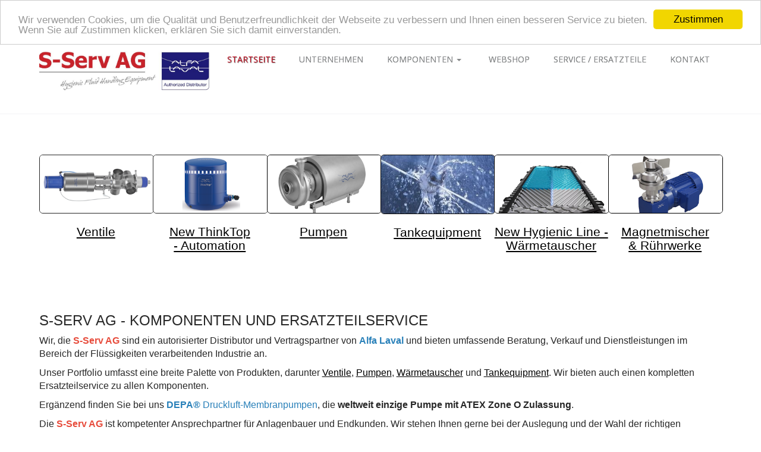

--- FILE ---
content_type: text/html; charset=utf-8
request_url: https://s-serv.ch/?cookie_consent_link
body_size: 29730
content:
<!DOCTYPE html>
<html lang="de">

<head>
	

<!-- start file:/opt/ws-xoops//modules/system/templates/theme_helpers.title.html -->
<title>S-Serv AG - Ventile, Pumpen, Wärmetauscher und Tankausrüstung</title>
<!-- end file:/opt/ws-xoops//modules/system/templates/theme_helpers.title.html -->

<meta name="keywords" content="Ventile, Pumpen, Wärmetauscher, Tankausrüstung" />
<meta name="description" content="S-Serv AG bietet als autorisierter Distributor und Vertragspartner von Alfa Laval Beratung, Verkauf und Dienstleistungen im Bereich der Flüssigkeiten verarbeitenden Industrie an" />
<meta http-equiv="content-type" content="text/html; charset=UTF-8" />
<meta name="robots" content="index,follow" />
<meta name="rating" content="general" />
<meta name="author" content="S-Serv AG - Franz Christ - B&A SERVICES" />
<meta name="copyright" content="Franz Christ - B&A SERVICES ©2015-18" />
<meta name="generator" content="Worldsoft CMS" />
<meta name="viewport" content="width=device-width, initial-scale=1">
<meta name="content-language" content="de" />


<!-- indexing: off -->
<!-- start file:/opt/ws-xoops//modules/system/templates/theme_helpers.after_meta.html -->




<!-- start dns-prefetching -->
<link rel="dns-prefetch" href="//static.worldsoft-cms.info">
<link rel="dns-prefetch" href="//images.worldsoft-cms.info">
<link rel="dns-prefetch" href="//log.worldsoft-cms.info">
<link rel="dns-prefetch" href="//logs.worldsoft-cms.info">
<link rel="dns-prefetch" href="//cms-logger.worldsoft-cms.info">
<!-- end dns-prefetching -->

	<link rel='shortcut icon' type='image/x-icon' href='/favicon.ico' />



<!-- Custom headers that should be load in the top  -->

<link rel='canonical' href='https://s-serv.ch/'  />
<meta name="viewport" content="width=device-width, initial-scale=1">


<!-- Javascript files that should be loaded before the core -->


<script type='text/javascript' src='/js/jquery/jquery-1.12.4.min.js?ts=1764930619'></script>
<script type='text/javascript' src='/js/jquery/fixes/jquery-fixes-1.x.min.js?ts=1764930619'></script>


<!-- CSS  files that should be loaded before the core -->

<link rel='stylesheet' type='text/css' media='screen' href='//static.worldsoft-cms.info/js/jquery/ui/1.12.1/jquery-ui.css?ts=1764930619' />
<link rel='stylesheet' type='text/css' media='screen' href='//static.worldsoft-cms.info/js/jquery/ui/1.12.1/jquery-ui.theme.css?ts=1764930619' />
<link rel='stylesheet' type='text/css' media='screen' href='/css/cms.css?ts=1764930619' />
<link rel='stylesheet' type='text/css' media='screen' href='/block.styles.css.php?location_id=68&ts=1764930619' />
<link rel='stylesheet' type='text/css' media='screen' href='//static.worldsoft-cms.info/js/jquery/plugins/lightbox/jquery.lightbox-0.5.css?ts=1764930619' />
<link rel='stylesheet' type='text/css' media='screen' href='/css/twitterbs/bootstrap-menu.css?ts=1764930619' />
<link rel='stylesheet' type='text/css' media='screen' href='/css/twitterbs/3.2.0/css/bootstrap.min.css?ts=1764930619' />
<link rel='stylesheet' type='text/css' media='screen' href='/css/twitterbs/3.2.0/css/bootstrap.ws.overrides.css?ts=1764930619' />
<link rel='stylesheet' type='text/css' media='screen' href='/css/twitterbs/gutters.css?ts=1764930619' />
<link rel='stylesheet' type='text/css' media='screen' href='/css/connector.css?ts=1764930619' />
<link rel='stylesheet' type='text/css' media='screen' href='//fonts.worldsoft.ch/css?family=Open+Sans%3A300%7C&ts=1764930619' />
<link rel='stylesheet' type='text/css' media='screen' href='/modules/wsCookieConsent/css/cookie-popup.css?ts=1764930619' />
<link rel='stylesheet' type='text/css' media='screen' href='/css/FontAwesome/4.7.0/css/font-awesome.min.css?ts=1764930619' />



<!-- end file:/opt/ws-xoops//modules/system/templates/theme_helpers.after_meta.html -->
<!-- indexing: on -->

<!-- start-site-css -->
<link rel='stylesheet' type='text/css' href='/style.css.php?use_themeset=s-serv-home' />
<!-- end-site-css -->




<!-- RMV: added module header -->

<script type="text/javascript">
//--></script>
<script type='text/javascript'>
window._domain='s-serv.ch';
window._domain_id='88374';
// Setup _lang_def
window._lang_def='de_DE';
window.location_id='68';
window.uploader_url='http://webuploader.worldsoft-cms.info/index.php';
window.newCookieConsent=1;
window._wbs=true;
window._wbs_company_id=53476713;
window._wbs_widget_url='https://s-serv.ch/wbs';
</script>


 <!-- Including //static.worldsoft-cms.info/js/jquery/plugins/cookie.js  -->

 <!--googleoff: all--> <script type='text/javascript' src='//static.worldsoft-cms.info/js/jquery/plugins/cookie.js'></script><!--googleon: all-->
<!--[if IE]><script src="//static.worldsoft-cms.info/js/jquery/plugins/bt/0.9.5-rc1/other_libs/excanvas_r3/excanvas.compiled.js"></script> <![endif]-->


 <!-- Including /js/worldsoft/URLPathInfo.js  -->

 <!--googleoff: all--> <script type='text/javascript' src='/js/worldsoft/URLPathInfo.js?ts=1764930619'></script><!--googleon: all-->


 <!-- Including /include/xoops.js  -->

 <!--googleoff: all--> <script type='text/javascript' src='/include/xoops.js?ts=1764930619'></script><!--googleon: all-->


 <!-- Including /bootstrap.js  -->

 <!--googleoff: all--> <script type='text/javascript' src='/bootstrap.js?ts=1764930619'></script><!--googleon: all-->


 <!-- Including /class/dhtml/overlib/overlib.js  -->

 <!--googleoff: all--> <script type='text/javascript' src='/class/dhtml/overlib/overlib.js?ts=1764930619'></script><!--googleon: all-->

		<script type="text/javascript">

var onLoadScripts=new Array();
var onLoadFunctions=new Array();
onLoadScripts.push("/include/locale.js.php?lang=de");
onLoadScripts.push("/include/user.js.php?lang=de");
onLoadScripts.push("//static.worldsoft-cms.info/xoops/include/ajaxLogin.js");
onLoadScripts.push("//static.worldsoft-cms.info/xoops/include/ajaxInvite.js");
onLoadScripts.push("//static.worldsoft-cms.info/xoops/include/ajaxPortalRecommend.js");


var MenuSounds = new Object();
function loadOnLoadScripts(){
	for (var i=0; i<onLoadScripts.length;i++) {
		loadScript(onLoadScripts[i]);
}
if (self.doStartup) {
	doStartup();
}
/* Do other onload handlers */
doOnLoadFunctions();
if (window.istats_url) {
	loadScript(window.istats_url);
}
if (window.ws_stats_url) {
	loadScript(window.ws_stats_url);
}
if (window.af_url) {
	if (location.search.indexOf("af_id")!=-1) {
		loadScript(window.af_url);
}
}
}
window.printLayout='wsContainerPrint';
window.ws_stats_url = "//logs.worldsoft-cms.info/log?domain=s-serv.ch";
window.ws_stats_url += "&sw=" + screen.width;
window.ws_stats_url += "&sc=" + screen.colorDepth;
window.ws_stats_url += "&refer=" + escape(document.referrer);
window.ws_stats_url += "&page_counter=" + escape(location.href);
window.ws_stats_url += "&cookie=" + escape(document.cookie);


	window.af_url="/af.php?qs="+escape(location.search);


	if(window.addEventListener){
		window.addEventListener('load', loadOnLoadScripts, false);
} else {
	if(window.attachEvent) {
		window.attachEvent('onload', loadOnLoadScripts);
}
}

</script>
<!-- indexing: off -->
<!-- start file:/opt/ws-xoops//modules/system/templates/theme_helpers.before_end_head.html -->

<!-- Javascript files that should be loaded after the core -->


<script type='text/javascript' src='//static.worldsoft-cms.info/js/jquery/ui/1.12.1/jquery-ui.min.js?ts=1764930619'  ></script>
<script type='text/javascript' src='//static.worldsoft-cms.info/js/jquery/plugins/lightbox/jquery.lightbox-0.5.min.js?ts=1764930619'  ></script>
<script type='text/javascript' src='/include/plugins/lightbox.img.wrapper.js?ts=1764930619'  ></script>
<script type='text/javascript' src='/include/youtubewmode.js?ts=1764930619'  ></script>
<script type='text/javascript' src='/css/twitterbs/3.2.0/js/bootstrap.min.js?ts=1764930619'  ></script>
<script type='text/javascript' src='/js/twitterbs/responsive.menubuilder.js?ts=1764930619'  ></script>
<script type='text/javascript' src='/modules/wsCookieConsent/js/cookieconsent-1.0.9/build/cookieconsent-extended.js?ts=1764930619'  ></script>
<script type='text/javascript' src='/modules/wsGadgets/gadgets/megaMenu/assets/js/waypoints.min.js?ts=1764930619'  ></script>
<script type='text/javascript' src='/modules/wsGadgets/gadgets/megaMenu/assets/js/waypoints-sticky-custom.js?ts=1764930619'  ></script>
<script type='text/javascript' src='/modules/wsGadgets/gadgets/megaMenu/assets/js/script.js?ts=1764930619'  ></script>
<script type='text/javascript' src='/modules/wsGadgets/gadgets/shariff/assets/shariff-js/2.0.1/shariff.min.js?ts=1764930619'  ></script>


<!-- CSS  files that should be loaded after the core -->

<link rel='stylesheet' type='text/css' media='screen' href='/modules/wsGadgets/gadgets/megaMenu/assets/css/build.css?ts=1764930619' />
<link rel='stylesheet' type='text/css' media='screen' href='/modules/wsGadgets/gadgets/megaMenu/assets/css/style.css?ts=1764930619' />
<link rel='stylesheet' type='text/css' media='screen' href='/modules/wsGadgets/gadgets/megaMenu/assets/css/default2017.css?ts=1764930619' />
<link rel='stylesheet' type='text/css' media='screen' href='/modules/wsGadgets/gadgets/megaMenu/assets/css/responsive2017.css?ts=1764930619' />
<link rel='stylesheet' type='text/css' media='screen' href='/modules/wsGadgets/gadgets/megaMenu/assets/css/no-thing.css?ts=1764930619' />
<link rel='stylesheet' type='text/css' media='screen' href='/modules/wsGadgets/gadgets/revo_slider/rs-plugin/css/settings.css?v=5&ts=1764930619' />
<link rel='stylesheet' type='text/css' media='screen' href='/modules/wsGadgets/gadgets/revo_slider/rs-plugin/css/static-captions.css?ts=1764930619' />
<link rel='stylesheet' type='text/css' media='screen' href='/modules/wsGadgets/gadgets/revo_slider/rs-plugin/css/dynamic-captions.css?ts=1764930619' />
<link rel='stylesheet' type='text/css' media='screen' href='/modules/wsGadgets/gadgets/shariff/assets/shariff-js/2.0.1/shariff.min.css?ts=1764930619' />



<!-- Custom headers that should be load just before the body   -->

<script type="text/javascript">jQuery(document).ready(function(){jQuery("a.lightbox").lightBox();});</script>
<style type="text/css">#jquery-lightbox {z-index: 1770020703 !important;} </style>

<!-- indexing: off -->
<script type='text/javascript'>var menuResponsiveItems = [["Startseite","\/68\/startseite","","","","",0,"0"],["Unternehmen","\/99\/unternehmen","","","","",0,"0"],["Komponenten","\/82\/komponenten","","","","",0,"0"],["|Ventile","\/93\/komponenten\/ventile","","","","",1,"0"],["||Unique Mixproof","\/117\/ventile-komponenten\/unique-mixproof","","","","",2,"0"],["||Unique Tankoutlet","\/118\/ventile-komponenten\/unique-tankoutlet","","","","",2,"0"],["||VSV Doppeldichtung","\/119\/ventile-komponenten\/vsv-doppeldichtung","","","","",2,"0"],["||Sitzventile","\/120\/ventile-komponenten\/sitzventile","","","","",2,"0"],["||Klappenventile","\/121\/ventile-komponenten\/klappenventile","","","","",2,"0"],["||Membranventile","\/122\/ventile-komponenten\/membranventile","","","","",2,"0"],["||Kugelventile","\/123\/ventile-komponenten\/kugelventile","","","","",2,"0"],["||R\u00fcckschlagventile","\/124\/ventile-komponenten\/rueckschlagventile","","","","",2,"0"],["||Konstantdruck Ventile","\/125\/ventile-komponenten\/konstantdruck-ventile","","","","",2,"0"],["||Probeentnahme Ventile","\/126\/ventile-komponenten\/probeentnahme-ventile","","","","",2,"0"],["||Automation","\/127\/ventile-komponenten\/automation","","","","",2,"0"],["|Pumpen","\/94\/komponenten\/pumpen","","","","",1,"0"],["||Kreiselpumpen","\/138\/pumpen-komponenten\/kreiselpumpen","","","","",2,"0"],["LKH Baureihen","\/150\/kreiselpumpen-pumpen-komponenten\/lkh-baureihen","","","","",3,"0"],["SolidC","\/162\/kreiselpumpen-pumpen-komponenten\/solidc","","","","",3,"0"],["||Drehkolbenpumpen","\/140\/pumpen-komponenten\/drehkolbenpumpen","","","","",2,"0"],["||Kreiskolbenpumen - Circumferential piston pump","\/101\/pumpen-komponenten\/kreiskolbenpumen-circumferential-piston-pump","","","","",2,"0"],["||Druckluft-Membranpumpen","\/210\/pumpen-komponenten\/druckluft-membranpumpen","","","","",2,"0"],["Baureihe L","\/229\/druckluft-membranpumpen-pumpen-komponenten\/baureihe-l","","","","",3,"0"],["Baureihe P","\/230\/druckluft-membranpumpen-pumpen-komponenten\/baureihe-p","","","","",3,"0"],["|W\u00e4rmetauscher","\/95\/komponenten\/waermetauscher","","","","",1,"0"],["||verschraubte WT","\/173\/waermetauscher-komponenten\/verschraubte-wt","","","","",2,"0"],["||verl\u00f6tete WT","\/174\/waermetauscher-komponenten\/verloetete-wt","","","","",2,"0"],["|Tankequipment","\/100\/komponenten\/tankequipment","","","","",1,"0"],["||Rotierende D\u00fcsenk\u00f6pfe","\/182\/tankequipment-komponenten\/rotierende-duesenkoepfe","","","","",2,"0"],["||Rotierende Drehstrahlk\u00f6pfe","\/183\/tankequipment-komponenten\/rotierende-drehstrahlkoepfe","","","","",2,"0"],["||Mischen & Reinigen","\/184\/tankequipment-komponenten\/mischen-reinigen","","","","",2,"0"],["||Magnetmixer","\/185\/tankequipment-komponenten\/magnetmixer","","","","",2,"0"],["|Ersatzteile","\/102\/komponenten\/ersatzteile","","","","",1,"0"],["|Fittings","\/193\/komponenten\/fittings","","","","",1,"0"],["|Pipetite\u00ae","\/202\/komponenten\/pipetite","","","","",1,"0"],["Downloads","\/103\/downloads","","","","",0,"0"],["Webshop","https:\/\/webshop.s-serv.ch\/","","","","_top",0,"0"],["Kontakt","\/91\/kontakt","","","","",0,"0"],["Impressum","\/92\/impressum","","","","",0,"0"],["|Datenschutz","\/249\/impressum\/datenschutz","","","","",1,"0"],["Sitemap","\/192\/sitemap","","","","",0,"0"]];</script>
<!-- indexing: on -->

<!-- Begin Cookie Consent plugin by Silktide - http://silktide.com/cookieconsent -->
<script type="text/javascript">
    window.cookieconsent_options = {
		"message": "Wir verwenden Cookies, um die Qualität und Benutzerfreundlichkeit der Webseite zu verbessern und Ihnen einen besseren Service zu bieten. Wenn Sie auf Zustimmen klicken, erklären Sie sich damit einverstanden.",
		"dismiss": "Zustimmen",
		"learnMore": "Mehr Infos",
		"link": "",
		"theme":"light-top",
    "onDismiss": function() {         
        $('#cookiePopup').bPopup({
          escClose   : false,
          modalClose : false
        });
      },
    "markup": [
      '<div class="cc_banner-wrapper {{containerClasses}}">',
      '<div class="cc_banner cc_container cc_container--open">',
      '<a href="#null" data-cc-event="click:dismiss" target="_blank" class="cc_btn cc_btn_accept_all">{{options.dismiss}}</a>',
      '<p class="cc_message">{{options.message}} <a data-cc-if="options.link" target="{{ options.target }}" class="cc_more_info" href="{{options.link || "#null"}}">{{options.learnMore}}</a></p>',      
      '</div>',
      '</div>'
    ]       
		}
</script>

<!-- End Cookie Consent plugin -->

<!-- Begin Cookie Consent Options Popup -->
<div id="cookiePopup" class="light">
  <p>Wir setzen Cookies auf dieser Website ein. Diese Cookies speichern Informationen auf Ihrem Computer oder Ihrem mobilen Gerät, die Ihr Online-Erlebnis verbessern sollen. Cookies sind kleine Textdateien, die Ihnen ermöglichen schnell und gezielt zu navigieren. Cookies speichern Ihre Präferenzen und geben uns einen Einblick in die Nutzung unserer Website. Google Analytics-Cookies speichern auch Marketinginformationen.
Mit dem Klick auf das Cookie akzeptieren Sie dieses. Durch speichern der Einstellungen stimmen Sie der Verwendung von Cookies in Übereinstimmung mit Ihren Präferenzen (sofern angegeben) durch uns zu.</p>
<form name="form_cookies_list" method="POST" action="/modules/wsCookieConsent/index.php">
  <input type="hidden" name="op" value="saveCookieSettings">
  <div class="form-group">
    <input id="worldsoftCookies" type="checkbox" name="worldsoftCookies" value="1" checked disabled >
    <label for="worldsoftCookies">Cookies, die für die normale Funktion der Seite erforderlich sind. Benutzereinstellungen, wie die von Ihnen gewählte Sprache, sind enthalten. In dieser Kategorie sind keine Cookies von Drittanbietern enthalten.</label>
  </div>
  <div class="form-group">
    <input id="gaCookies" type="checkbox" name="gaCookies" value="1">
    <label for="gaCookies">Cookies notwendig für: Google Produkte und Kommentarmodul mit Disqus</label>
  </div>
  <div class="form-group">
    <input id="allCookies" type="checkbox" name="allCookies" value="1">
    <label for="allCookies">Alle Cookies akzeptieren</label>
  </div>
  <button type="submit" class="btn btn-primary">Einstellungen speichern</button>
</form>
<p class="more-info"><a target="_blank" href="?cookie_consent_link">Mehr Infos</a></p>
</div>


<script src="/modules/wsCookieConsent/js/jquery.bpopup.min.js"></script>
<script src="/modules/wsCookieConsent/js/jquery.cookie.js"></script>
<script>
  $(document).ready(function() {        
	  if ($.cookie('cookieconsent_dismissed') && !window.location.search.match(/cookie_consent_link/)  ) 
	  {
      if (!$.cookie('cookieconsent_acknowledged')) {
  		  $('#cookiePopup').bPopup({
  			  escClose   : false,
  			  modalClose : false
  		  });
      }
	  }
  });

</script>
<!-- End Cookie Consent Options Popup -->
<script type="text/javascript" src="/modules/wsGadgets/gadgets/megaMenu/assets/js/device.js"></script>
<link rel="stylesheet" id="noo-top-menu-font8-css" href="//fonts.worldsoft.ch/css?family=Open%20Sans%3A300%2C300italic%2Cregular%2Citalic%2C600%2C600italic%2C700%2C700italic%2C800%2C800italic%26subset%3Dcyrillic-ext%252Cvietnamese%252Cgreek-ext%252Ccyrillic%252Cdevanagari%252Clatin%252Cgreek%252Clatin-ext;ver=3.9.2" type="text/css" media="all">

<link rel="stylesheet" id="noo-sub-menu-font8-css" href="//fonts.worldsoft.ch/css?family=Open%20Sans%3A300%2C300italic%2Cregular%2Citalic%2C600%2C600italic%2C700%2C700italic%2C800%2C800italic%26subset%3Dcyrillic-ext%252Cvietnamese%252Cgreek-ext%252Ccyrillic%252Cdevanagari%252Clatin%252Cgreek%252Clatin-ext;ver=3.9.2" type="text/css" media="all">

<link rel="stylesheet" id="custom_content-font8-css" href="//fonts.worldsoft.ch/css?family=Open%20Sans%3A300%2C300italic%2Cregular%2Citalic%2C600%2C600italic%2C700%2C700italic%2C800%2C800italic%26subset%3Dcyrillic-ext%252Cvietnamese%252Cgreek-ext%252Ccyrillic%252Cdevanagari%252Clatin%252Cgreek%252Clatin-ext;ver=3.9.2" type="text/css" media="all">

<link rel="stylesheet" id="custom_content-link-font8-css" href="//fonts.worldsoft.ch/css?family=Open%20Sans%3A300%2C300italic%2Cregular%2Citalic%2C600%2C600italic%2C700%2C700italic%2C800%2C800italic%26subset%3Dcyrillic-ext%252Cvietnamese%252Cgreek-ext%252Ccyrillic%252Cdevanagari%252Clatin%252Cgreek%252Clatin-ext;ver=3.9.2" type="text/css" media="all">

<style type='text/css' class='noo-menu-custom-css' id='noo-menu-custom-css-8'>

.noonav.noo_menu_8 .noo-megamenu.animate .mega > .mega-dropdown-menu{transition-duration:400ms;-moz-transition-duration:400ms;-webkit-transition-duration:400ms;min-width: 200px !important;transition-delay:0ms;-moz-transition-delay:0ms;-webkit-transition-delay:0ms;}.noonav.noo_menu_8 .noo-megamenu {border-top-left-radius:0px;-moz-border-top-left-radius:0px;-o-border-top-left-radius:0px;border-top-right-radius:0px;-moz-border-top-right-radius:0px;-o-border-top-right-radius:0px;border-bottom-right-radius:0px;-moz-border-bottom-right-radius:0px;-o-border-bottom-right-radius:0px;border-bottom-left-radius:0px;-moz-border-bottom-left-radius:0px;-o-border-bottom-left-radius:0px;border-top:0px solid ;border-right:0px solid ;border-bottom:0px solid ;border-left:0px solid ;padding-right:0px;padding-left:0px;margin-right:0px;margin-left:0px;}.noonav.noo_menu_8  button.button-bar {border-top-left-radius:0px;-moz-border-top-left-radius:0px;-o-border-top-left-radius:0px;border-top-right-radius:0px;-moz-border-top-right-radius:0px;-o-border-top-right-radius:0px;border-bottom-right-radius:0px;-moz-border-bottom-right-radius:0px;-o-border-bottom-right-radius:0px;border-bottom-left-radius:0px;-moz-border-bottom-left-radius:0px;-o-border-bottom-left-radius:0px;}.noonav.noo_menu_8  button.button-bar:hover {border-top-left-radius:0px;-moz-border-top-left-radius:0px;-o-border-top-left-radius:0px;border-top-right-radius:0px;-moz-border-top-right-radius:0px;-o-border-top-right-radius:0px;border-bottom-right-radius:0px;-moz-border-bottom-right-radius:0px;-o-border-bottom-right-radius:0px;border-bottom-left-radius:0px;-moz-border-bottom-left-radius:0px;-o-border-bottom-left-radius:0px;}.noonav.noo_menu_8.noosticky > div{width:90%;}.noonav.noo_menu_8 .noo-megamenu.horizontal {height:66px;line-height:66px;}.noonav.noo_menu_8.noo-nav-mb1{box-shadow: 0px 0px 0px 0px rgba(0,0,0,0.30);		-webkit-box-shadow: 0px 0px 0px 0px rgba(0,0,0,0.30);		-moz-box-shadow: 0px 0px 0px 0px rgba(0,0,0,0.30);}#mmenu-8 , .noonav.noo_menu_8 {border-top-left-radius:0px;-moz-border-top-left-radius:0px;-o-border-top-left-radius:0px;border-top-right-radius:0px;-moz-border-top-right-radius:0px;-o-border-top-right-radius:0px;border-bottom-right-radius:0px;-moz-border-bottom-right-radius:0px;-o-border-bottom-right-radius:0px;border-bottom-left-radius:0px;-moz-border-bottom-left-radius:0px;-o-border-bottom-left-radius:0px;}.noonav.noo_menu_8 .noo-menu-logo{height:36px;line-height:36px;}.noonav.noo_menu_8 .noo-menu-search,.noonav.noo_menu_8  .noo-menu-cart{height:36px;line-height:36px;color: #868889;}.noonav.noo_menu_8  .noo-menu-search i{}.noonav.noo_menu_8 .noo-menu-cart a{color: #868889;}#noo_menu_8  ul.cd-primary-nav li > a,.noonav.noo_menu_8 .noo-nav > li > a,#mmenu-8  .mm-listview li > a {height:36px;line-height:36px;font-weight: normal;font-family: Open Sans;font-style: normal;font-size: 14px;color: #868889;text-transform: uppercase!important;border-top:0px solid #1f1f1f;border-right:0px solid #1f1f1f;border-bottom:0px solid #1f1f1f;border-left:0px solid #1f1f1f;text-shadow: 0px 0px 0px ;box-shadow: 0px 0px 0px 0px ;				-webkit-box-shadow: 0px 0px 0px 0px ;				-moz-box-shadow: 0px 0px 0px 0px ;padding-right:20px;padding-left:20px;margin-top:6px;margin-right:0px;margin-left:0px;border-top-left-radius:5px;-moz-border-top-left-radius:5px;-o-border-top-left-radius:5px;border-top-right-radius:5px;-moz-border-top-right-radius:5px;-o-border-top-right-radius:5px;border-bottom-right-radius:5px;-moz-border-bottom-right-radius:5px;-o-border-bottom-right-radius:5px;border-bottom-left-radius:5px;-moz-border-bottom-left-radius:5px;-o-border-bottom-left-radius:5px;}.noonav.noo_menu_8 .noo-nav > li > a .noo-icon{color: #0088cc;font-size: 14px;}.noonav.noo_menu_8 .noo-nav > li > a .custom-mega-icon{width: 14px;}.noonav.noo_menu_8  .navbar-brand{color: #868889;}.noonav.noo_menu_8 .noo-megamenu .caret{border-top-color: #868889;}#noo_menu_8  ul.cd-primary-nav li.open > a, #noo_menu_8  ul.cd-primary-nav li:hover > a, .noonav.noo_menu_8 .noo-nav > li:hover > a,.noonav.noo_menu_8 .noo-nav > li.open > a,.noonav.noo_menu_8 .noo-nav > .current-menu-item > a,.noonav.noo_menu_8  .noo-nav > .current-menu-ancestor > a,.noonav.noo_menu_8  .noo-nav > .current_page_item > a,.noonav.noo_menu_8  .noo-nav > .current_page_ancestor > a, #mmenu-8  .mm-listview li:hover a, #mmenu-8 .mega-nav li.open a, #mmenu-8  .mm-listview li:hover a, #mmenu-8 .mega-nav li.open a {border-top-color:#272727;border-right-color:#272727;border-bottom-color:#272727;border-left-color:#272727;color: #ffffff;background-color:rgba(42,42,42,0.80);text-shadow: 1px 1px 1px rgba(240,22,22,1.00);}.noonav.noo_menu_8 .noo-nav > li:hover > a .noo-icon,.noonav.noo_menu_8 .noo-nav > li.open > a .noo-icon,.noonav.noo_menu_8 .noo-nav > .current-menu-item > a .noo-icon,.noonav.noo_menu_8  .noo-nav > .current-menu-ancestor > a .noo-icon,.noonav.noo_menu_8  .noo-nav > .current_page_item > a .noo-icon,.noonav.noo_menu_8  .noo-nav > .current_page_ancestor > a .noo-icon{color: #272727;}.noonav.noo_menu_8 .noo-nav li.dropdown.open .caret,.noonav.noo_menu_8  .noo-nav li.dropdown.open.active .caret,.noonav.noo_menu_8  .noo-nav li.dropdown.open a:hover .caret,.noonav.noo_menu_8 .noo-nav .dropdown-toggle:hover .caret,.noonav.noo_menu_8 .noo-nav > li:hover > a > .caret,.noonav.noo_menu_8 .noo-nav > .current-menu-item > a > .caret,.noonav.noo_menu_8  .noo-nav > .current-menu-ancestor > a > .caret,.noonav.noo_menu_8  .noo-nav > .current_page_item > a > .caret,.noonav.noo_menu_8  .noo-nav > .current_page_ancestor > a > .caret{border-top-color: #ffffff;border-bottom-color: #ffffff;}@media (max-width: 767px) {.noonav.noo_menu_8  .noo-nav > li.mega > a:after{border-color:#868889 rgba(0, 0, 0, 0)} .noonav.noo_menu_8  .noo-nav > li.mega:hover > a:after,.noonav.noo_menu_8  .noo-nav > li.mega.open > a:after,.noonav.noo_menu_8  .noo-nav > li.mega.current-menu-item > a:after,.noonav.noo_menu_8  .noo-nav > li.mega.current_page_item > a:after,.noonav.noo_menu_8  .noo-nav > li.mega.current_page_ancestor > a:after{border-color:#ffffff rgba(0, 0, 0, 0)}}#mmenu-8  .noo-nav li.selected_top > a, #noo_menu_8  ul.cd-primary-nav li.selected_top > a, #noo_menu_8  ul.cd-primary-nav li > a:active, .noonav.noo_menu_8 .noo-nav > li > a:active, .noonav.noo_menu_8 .noo-nav > li.selected_top > a{color: #c50c1f!important;text-shadow: 1px 1px 1px rgba(107,107,107,1.00);}.noonav.noo_menu_8 .noo-nav > li > a:active .noo-icon, .noonav.noo_menu_8 .noo-nav > li.selected_top > a .noo-icon{color: #0088cc;}.noonav.noo_menu_8  .noo-nav li.dropdown > a:active .caret, .noonav.noo_menu_8  .noo-nav li.dropdown.selected_top > a .caret{border-top-color: #c50c1f;border-bottom-color: #c50c1f;}@media (max-width: 767px) {.noonav.noo_menu_8  .noo-nav > li.mega:active > a:after, .noonav.noo_menu_8  .noo-nav > li.mega.selected_top > a:after{border-color:#c50c1f rgba(0, 0, 0, 0)}}.noonav.noo_menu_8 .noo-megamenu .dropdown-menu li a{height: 40px;line-height: 40px;}.noonav.noo_menu_8  .noo-megamenu .dropdown-submenu > .dropdown-menu {left: 100%; top: 0%}.noonav.noo_menu_8 .noo-megamenu .dropdown-menu .mega-nav > li > a,#mmenu-8 .mm-panels .dropdown-menu .mega-nav > li > a{border-top-left-radius:6px;-moz-border-top-left-radius:6px;-o-border-top-left-radius:6px;border-top-right-radius:6px;-moz-border-top-right-radius:6px;-o-border-top-right-radius:6px;border-bottom-right-radius:6px;-moz-border-bottom-right-radius:6px;-o-border-bottom-right-radius:6px;border-bottom-left-radius:6px;-moz-border-bottom-left-radius:6px;-o-border-bottom-left-radius:6px;}.noonav.noo_menu_8 .noo-megamenu .dropdown-menu,.noonav.noo_menu_8 .noo-megamenu .dropdown-submenu > .dropdown-menu,#mmenu-8 .mm-panels .dropdown-menu,#mmenu-8 .mm-panels .dropdown-submenu > .dropdown-menu, tests{border-top-left-radius:6px;-moz-border-top-left-radius:6px;-o-border-top-left-radius:6px;border-top-right-radius:6px;-moz-border-top-right-radius:6px;-o-border-top-right-radius:6px;border-bottom-right-radius:6px;-moz-border-bottom-right-radius:6px;-o-border-bottom-right-radius:6px;border-bottom-left-radius:6px;-moz-border-bottom-left-radius:6px;-o-border-bottom-left-radius:6px;background-color:rgba(42,42,42,0.98);border-top:0px solid ;box-shadow: 0px 3px 5px 0px rgba(0,0,0,0.21);			-webkit-box-shadow: 0px 3px 5px 0px rgba(0,0,0,0.21);			-moz-box-shadow: 0px 3px 5px 0px rgba(0,0,0,0.21);padding: 0px 0px 0px 0px;}.noonav.noo_menu_8 .noo-megamenu .dropdown-menu .mega-nav > li > a,#mmenu-8 .mm-panels .dropdown-menu .mega-nav > li > a{font-weight: normal;font-family: Open Sans;font-style: normal;font-size: 14px;color: #f5f5f5;text-transform: inherit!important;text-shadow: 1px 1px 2px rgba(197,12,30,1.00);padding: 0px 10px 0px 20px;border-bottom:0px solid ;}.noonav.noo_menu_8 .noo-megamenu .dropdown-menu .mega-nav > li > a .noo-icon{color: #0088cc;font-size: 14px;}.noonav.noo_menu_8 .noo-megamenu .dropdown-menu .mega-nav > li > a .custom-mega-icon{width: 14px;}.noonav.noo_menu_8 .noo-megamenu .dropdown-menu .mega-nav > li.noo-level-1:active > a:not(.mega-group-title), .noonav.noo_menu_8 .noo-megamenu .dropdown-menu .mega-nav > li.noo-level-1.selected_sub > a:not(.mega-group-title) {text-shadow: 0px 0px 0px ;}.noonav.noo_menu_8 .noo-megamenu .dropdown-menu .mega-nav > li:hover > a:not(.mega-group-title){color: #ffffff;background-image:inherit;background-color:rgba(82,82,82,0.84);text-shadow: 0px 0px 0px ;}.noonav.noo_menu_8 .noo-megamenu .dropdown-menu .mega-nav > li:hover > a .noo-icon{color: #0088cc;}@media (max-width: 767px) {.noonav.noo_menu_8 .noo-megamenu .dropdown-menu .mega-nav > li > a:after{border-color:#f5f5f5 rgba(0, 0, 0, 0)} .noonav.noo_menu_8  .noo-megamenu .dropdown-submenu > a:after,.noonav.noo_menu_8  .noo-megamenu .mega-group > a:after{border-color:#ffffff rgba(0, 0, 0, 0)}}.noonav.noo_menu_8 .noo-megamenu .dropdown-menu .mega-nav > li:active > a:not(.mega-group-title), .noonav.noo_menu_8 .noo-megamenu .dropdown-menu .mega-nav > li.selected_sub > a:not(.mega-group-title){text-shadow: 0px 0px 0px ;}.noonav.noo_menu_8 .noo-megamenu .dropdown-menu .mega-nav > li:active > a .noo-icon, .noonav.noo_menu_8 .noo-megamenu .dropdown-menu .mega-nav > li.selected_sub > a .noo-icon{color: #0088cc;}.noonav.noo_menu_8 .noo-megamenu .dropdown-menu li.noo-level-thirdplus a{height: 40px;line-height: 40px;}.noonav.noo_menu_8 .noo-megamenu .dropdown-submenu.noo-level-thirdplus > .dropdown-menu{box-shadow: 0px 0px 0px 0px ;			-webkit-box-shadow: 0px 0px 0px 0px ;			-moz-box-shadow: 0px 0px 0px 0px ;padding: 5px 5px 5px 5px;}.noonav.noo_menu_8 .noo-megamenu .dropdown-menu .mega-nav > li.noo-level-thirdplus > a{font-weight: normal;font-family: inherit;font-style: normal;font-size: 14px;color: #333333;text-transform: inherit!important;text-shadow: 0px 0px 0px ;padding: 5px 20px 5px 20px;}.noonav.noo_menu_8 .noo-megamenu .dropdown-menu .mega-nav > li.noo-level-thirdplus > a .noo-icon{color: #0088cc;font-size: 14px;}.noonav.noo_menu_8 .noo-megamenu .dropdown-menu .mega-nav > li.noo-level-thirdplus > a .custom-mega-icon{width: 14px;}.noonav.noo_menu_8 .noo-megamenu .dropdown-menu .mega-nav > li.noo-level-thirdplus:hover > a:not(.mega-group-title){background-image:inherit;text-shadow: 0px 0px 0px ;}.noonav.noo_menu_8 .noo-megamenu .dropdown-menu .mega-nav > li.noo-level-thirdplus:hover > a .noo-icon{color: #0088cc;}@media (max-width: 767px) {.noonav.noo_menu_8 .noo-megamenu .dropdown-menu .mega-nav > li.noo-level-thirdplus > a:after{border-color:#333333 rgba(0, 0, 0, 0)} .noonav.noo_menu_8  .noo-megamenu .dropdown-submenu > a:after,.noonav.noo_menu_8  .noo-megamenu .mega-group > a:after{border-color:#ffffff rgba(0, 0, 0, 0)}}.noonav.noo_menu_8 .noo-megamenu .dropdown-menu .mega-nav > li.noo-level-thirdplus:active > a:not(.mega-group-title), .noonav.noo_menu_8 .noo-megamenu .dropdown-menu .mega-nav > li.selected_sub.noo-level-thirdplus > a:not(.mega-group-title){}.noonav.noo_menu_8 .noo-megamenu .dropdown-menu .mega-nav > li.noo-level-thirdplus:active > a .noo-icon, .noonav.noo_menu_8 .noo-megamenu .dropdown-menu .mega-nav > li.selected_sub.noo-level-thirdplus > a .noo-icon{}.noonav.noo_menu_8  .widget-title-template p, .noonav.noo_menu_8  .widget-title-template span{font-weight: normal;font-family: Open Sans!important;font-style: normal!important;font-size: 14px!important;color: #000000;}.noonav.noo_menu_8  .widget-title-template {font-weight: normal;font-family: Open Sans!important;font-style: normal!important;font-size: 14px!important;color: #000000;}.noonav.noo_menu_8  .widget-title-template span,.noonav.noo_menu_8  .widget-title-template p {background-color: transparent !important;}.noonav.noo_menu_8  .widget-title-template{}.noonav.noo_menu_8  .widget-title-template a{display: inline;text-decoration: none;text-align: left;text-transform: none;font-weight: normal;font-family: Open Sans!important;font-style: normal!important;font-size: 14px!important;color: #000000!important;width: 200px;max-width: 300px;line-height: 14px;letter-spacing: 0px;}.noonav.noo_menu_8  .widget-title-template a:hover{text-decoration: none;text-transform: none;font-weight: normal;color: #000000!important;}.noonav.noo_menu_8  .widget-title-template a:visited{text-decoration: none;text-transform: none;font-weight: normal;color: #000000!important;}.noonav.noo_menu_8  a.navbar-brand, .mm-listview li a{color: #272727!important;}.noonav.noo_menu_8  button.button-bar{}.noonav.noo_menu_8  button.button-bar span.icon-bar{background-color:#f5f5f5!important;}.noonav.noo_menu_8  button.button-bar:hover{}.noonav.noo_menu_8  .widget-title-template a:active{text-decoration: none;text-transform: none;font-weight: normal;color: #000000!important;}.noonav.noo_menu_8 .noo-megamenu .withBr{padding-top:12.857142857142858px}.noonav.noo_menu_8.to-mobile .noo-nav > li > a {padding-top:0px!important;padding-bottom:0px!important;padding-right:0px!important;padding-left:0px!important;height:30px!important;line-height:30px!important;}.noonav.noo_menu_8.to-mobile .noo-megamenu,.noonav.noo_menu_8.to-mobile .noo-megamenu .noo-nav-child {text-align: left;} 

</style>
<style type='text/css' media='print'>div.noo-megamenu{ display: none; }</style>







<!-- location based  custom header added by the webmaster -->
<meta name="google-site-verification" content="nY5fIxnXW9aByI6OEtNXC00tJsJPV00vjCr53lmO10A" />


<!-- end file:/opt/ws-xoops//modules/system/templates/theme_helpers.before_end_head.html -->
<!-- indexing: on --></head>
<body>
<div id="overDiv"></div>

<!-- start file:/opt/ws-xoops//modules/system/templates/theme_helpers.after_start_body.html -->

<!-- started body -->
<div id="dialog"></div> <!-- for the jQueryui dialog -->

<!-- end file:/opt/ws-xoops//modules/system/templates/theme_helpers.after_start_body.html --><div id="container" class="container">
    <!-- Spare div tags for design purposes -->
    <div id="topT1"></div>
    <div id="topT2"></div>
    
            
    
                                        <div id="Container1ueber" class="">
                        <div id="Container1" class="row " >
                                    <div id="Logo" class="col-md-3 " >
																						<div class="block" id="block_154" >
							<div class="blockHeader" id="blockHeader_154" title="Logo">
                                <table class='blockHeaderTable'>
                                    <tr><td>Logo</td></tr>
                                    <tr>
                                        <td><img class='blockHeaderEditIcon'  width=16 height=16 src='/img/blank.gif'  alt='blockHeaderEditIcon' /></td>
                                    </tr>
                                </table>
                            </div>
                            <div class="blockContent" id="blockContent_154"><img alt="" src="/images/2734/logo-website-al-und-s-serv-ag.jpg" style="width: 100%; max-width: 777px; max-height: 181px;" /></div>
						</div>
											                    </div>
                                    <div id="Menu" class="col-md-9 " >
																						<div class="block" id="block_133" >
							<div class="blockHeader" id="blockHeader_133" title="Menu">
                                <table class='blockHeaderTable'>
                                    <tr><td>Menu</td></tr>
                                    <tr>
                                        <td><img class='blockHeaderEditIcon'  width=16 height=16 src='/img/blank.gif'  alt='blockHeaderEditIcon' /></td>
                                    </tr>
                                </table>
                            </div>
                            <div class="blockContent" id="blockContent_133"><p style="text-align: right;">
<!-- indexing: off -->
<div  data-hide-sticky="0" data-media-width=767 data-offset="0"  data-auto_resize_fonts="no" data-auto_resize_sub_fonts="no"   data-sticky="0" id="noo_menu_8" style='position:relative;z-index:1000' class="noo-menu-align-right  noonav noo_menu_8 noo-nav-mb1 horizontal-down">
<button class="button-bar noo-menu-collapse" type="button">
<span class="icon-bar"></span>
<span class="icon-bar"></span>
<span class="icon-bar"></span>
</button>
<a class="navbar-brand" href="javascript:void(0)">Menu</a>
<div id="mmenu-8"><!-- startoutput --><div class=" noo-megamenu horizontal noocollapse  animate elastic" data-trigger="hover" data-duration="200" >
<ul class="clearfix noo-nav level0">
<li  class="menu-item-115817102657208 noo-nav-item  noo-level-1" data-id="115817102657208" data-level="1">
<a target="_self"  class=" noo-menu-icon-left  " href="/68/startseite" ><span>Startseite</span></a>
</li>
<li  class="menu-item-1115817102657210 noo-nav-item  noo-level-1" data-id="1115817102657210" data-level="1">
<a target="_self"  class=" noo-menu-icon-left  " href="/99/unternehmen" ><span>Unternehmen</span></a>
</li>
<li  class="menu-item-3115817102657212 noo-nav-item dropdown mega noo-level-1" data-id="3115817102657212" data-level="1">
<a target="_self"  class=" dropdown-toggle noo-menu-icon-left  " href="/82/komponenten"  ><span>Komponenten</span><b class="caret"></b></a>
<div class="noo-nav-child dropdown-menu mega-dropdown-menu"  ><div class="mega-dropdown-inner">
<div class="noo-row">
<div class="noo-col noo-span12 noo-col-nav" ><div class="mega-inner">
<ul class="mega-nav level1">
<li  class="menu-item-4115817102657213 noo-nav-item  noo-level-1" data-id="4115817102657213" data-level="2">
<a target="_self"  class=" noo-menu-icon-left  " href="/93/komponenten/ventile" ><span>Ventile</span></a>
</li>
<li  class="menu-item-5115817102657214 noo-nav-item  noo-level-1" data-id="5115817102657214" data-level="2">
<a target="_self"  class=" noo-menu-icon-left  " href="/94/komponenten/pumpen" ><span>Pumpen</span></a>
</li>
<li  class="menu-item-6115817102657214 noo-nav-item  noo-level-1" data-id="6115817102657214" data-level="2">
<a target="_self"  class=" noo-menu-icon-left  " href="/95/komponenten/waermetauscher" ><span>Wärmetauscher</span></a>
</li>
<li  class="menu-item-7115817102657214 noo-nav-item  noo-level-1" data-id="7115817102657214" data-level="2">
<a target="_self"  class=" noo-menu-icon-left  " href="/100/komponenten/tankequipment" ><span>Tankequipment</span></a>
</li>
<li  class="menu-item-9115817102657215 noo-nav-item  noo-level-1" data-id="9115817102657215" data-level="2">
<a target="_self"  class=" noo-menu-icon-left  " href="/102/komponenten/ersatzteile" ><span>Service/Ersatzteile</span></a>
</li>
<li  class="menu-item-11602015341155 noo-nav-item  noo-level-1" data-id="11602015341155" data-level="2">
<a target="_self"  class=" noo-menu-icon-left  " href="/193/komponenten/fittings-pipetite" ><span>Fittings</span></a>
</li>
</ul>
</div></div>
</div>
</div></div>
</li>
<li  class="menu-item-1260149133037 noo-nav-item  noo-level-1" data-id="1260149133037" data-level="1">
<a target="_self"  class=" noo-menu-icon-left  " href="/251/webshop" ><span>Webshop</span></a>
</li>
<li  class="menu-item-115101214916123 noo-nav-item  noo-level-1" data-id="115101214916123" data-level="1">
<a target="_self"  class=" noo-menu-icon-left  " href="/102/komponenten/ersatzteile" ><span>Service / Ersatzteile</span></a>
</li>
<li  class="menu-item-11115817102657216 noo-nav-item  noo-level-1" data-id="11115817102657216" data-level="1">
<a target="_self"  class=" noo-menu-icon-left  " href="/91/kontakt" ><span>Kontakt</span></a>
</li>
</ul>
</div>
<!-- endoutput --></div></div>

<!-- indexing: on -->
<script type="text/javascript">
        function getViewportW() {
            var client = window.document.documentElement['clientWidth'],
            inner = window['innerWidth'];

            return (client < inner) ? inner : client;
        }
      $(document).ready(function() {

       if(!window.alreadyDefined && window.alreadyDefined != true){
           window.alreadyDefined = true;

        if(is_touch_device() == true){
            $('.noo-megamenu').each(function(){
                    $(this).NooMobileMenu();
                    if(getViewportW() > 767) {
                        $(this).find('ul.clearfix.noo-nav.level0').addClass('ios');
                    }
            });

            $( '.noo-menu-select' ).change(function() {
                    var loc = $(this).find( 'option:selected' ).val();
                    if( loc != '' && loc != '#' ) window.location = loc;
            });

            $('.noo-menu-back-button').click(function(e){
                    e.preventDefault();
                    e.stopPropagation();
                    $(this).closest('li').addClass("noo-menu-li-open");
            });

                if (!device.desktop()) {
                    $('a.dropdown-toggle, li.dropdown-submenu > a').on('click',function(e){
                        e.preventDefault();
                    });
                }
                $('html').on('touchstart', function(e){
                  clearSubMenus(this);
                });

                $('.dropdown-menu').on('touchstart', function(e){
                   e.stopPropagation();
                });

                $('a.dropdown-toggle, li.dropdown-submenu > a').on('touchstart', function(e){
                    e.preventDefault();
                    e.stopPropagation();
                    touchstart(this);
                });
                $('a.dropdown-toggle, li.dropdown-submenu > a').on('touchend', function(e){
                    e.preventDefault();
                    e.stopPropagation();
                    touchend();
                });

        }
    }
  });

    function is_touch_device() {
        return !!('ontouchstart' in window);
    }
    var timer;
    var touchduration = 700; //length of time we want the user to touch before we do something

    function touchstart(elem) {
        if(!$(elem).parent().hasClass('dropdown-submenu')){
            clearSubMenus(elem);
        }
        if($(elem).parent().hasClass('open')) {
            $(elem).parent().removeClass('open');
            $(elem).parent().parent().find('ul').hide();
        } else {
            $(elem).parent().addClass('open');
            $(elem).parent().parent().find('ul').show();
        }
        timer = setTimeout(function(){onlongtouch(elem);}, touchduration);
    }

    function touchend() {

        if (timer)
            clearTimeout(timer);
    }

    function onlongtouch(elem) {
        var url = $(elem).attr('href');
        if(!url || url == '')
            return;
        window.location.replace(url);
    }

    function clearSubMenus(elem) {
        $('.noo-megamenu').find('li.noo-nav-item.mega').each(function () {
          var parent = $(this);
          if ((parent['context'] == $(elem).parent()[0]) || !parent.hasClass('open')) return;
          parent.removeClass('open');
        })
    }
</script></p></div>
						</div>
											                    </div>
                            </div>
            </div>                                                <div id="Container2ueber" class="">
                        <div id="Container2" class="row " >
                                    <div id="Slider" class="col-md-12 " >
																						<div class="block" id="block_144" >
							<div class="blockHeader" id="blockHeader_144" title="Slider">
                                <table class='blockHeaderTable'>
                                    <tr><td>Slider</td></tr>
                                    <tr>
                                        <td><img class='blockHeaderEditIcon'  width=16 height=16 src='/img/blank.gif'  alt='blockHeaderEditIcon' /></td>
                                    </tr>
                                </table>
                            </div>
                            <div class="blockContent" id="blockContent_144"><p style="text-align: center;"><!-- START REVOLUTION SLIDER 4.0 fullwidth mode -->

<div id="rev_slider_11_wrapper" class="rev_slider_wrapper fullwidthbanner-container" style="margin:0px auto;background-color:#f2f3f5;padding:0px;margin-top:0px;margin-bottom:0px;max-height:450px;">
	<div id="rev_slider_11" class="rev_slider fullwidthabanner" style="display:none;max-height:450px;height:450px;">
<ul>	<!-- SLIDE  -->
	<li data-transition="flyin" data-slotamount="7" data-masterspeed="300"  data-saveperformance="off" >
		<!-- MAIN IMAGE -->
		<img src="/image.php?id=2770"  alt="2770"  data-bgposition="center top" data-kenburns="on" data-rotationstart="0" data-rotationend="0" data-duration="18000" data-ease="Linear.easeNone" data-bgfit="100" data-bgfitend="130" data-bgpositionend="left bottom">
		<!-- LAYERS -->
<div class='thumbnail_text_hiden' style='display:none'></div>
		<!-- LAYER NR. 0 -->
		<div class="tp-caption tp-fade tp-resizeme"
			data-x="555"
			data-y="393" 
			data-speed="300"
			data-start="200"
			data-easing="Power3.easeInOut"
			data-splitin="none"
			data-splitout="none"
			data-elementdelay="0.1"
			data-endelementdelay="0.1"
			data-endspeed="300"
			style="z-index: 1; max-width: none; max-height: none; white-space: nowrap; color: #ff0000;font-family: arial, helvetica, sans-serif; font-size: 24pt;"><p><span style='color: #ff0000;'><strong><span style='font-family: arial, helvetica, sans-serif; font-size: 24pt;'>&nbsp;</span></strong></span></p>
		</div>

		<!-- LAYER NR. 1 -->
		<div class="tp-caption tp-fade tp-resizeme"
			data-x="273"
			data-y="center" data-voffset="3"
			data-speed="300"
			data-start="500"
			data-easing="Power3.easeInOut"
			data-splitin="none"
			data-splitout="none"
			data-elementdelay="0.1"
			data-endelementdelay="0.1"
			data-endspeed="300"
			style="z-index: 2; max-width: none; max-height: none; white-space: nowrap; "><p><a title='S-Serv Webshop' href='https://webshop.s-serv.ch/pages/all-products-1' target='_top'><img src='[data-uri]' alt='' /></a></p>
		</div>
	</li>
	<!-- SLIDE  -->
	<li data-transition="flyin" data-slotamount="7" data-masterspeed="300"  data-saveperformance="off" >
		<!-- MAIN IMAGE -->
		<img src="/image.php?id=2471"  alt="2471"  data-bgposition="center top" data-kenburns="on" data-rotationstart="0" data-rotationend="0" data-duration="9000" data-ease="Linear.easeNone" data-bgfit="120" data-bgfitend="130" data-bgpositionend="left bottom">
		<!-- LAYERS -->
<div class='thumbnail_text_hiden' style='display:none'></div>
		<!-- LAYER NR. 0 -->
		<div class="tp-caption tp-fade tp-resizeme"
			data-x="555"
			data-y="393" 
			data-speed="300"
			data-start="200"
			data-easing="Power3.easeInOut"
			data-splitin="none"
			data-splitout="none"
			data-elementdelay="0.1"
			data-endelementdelay="0.1"
			data-endspeed="300"
			style="z-index: 1; max-width: none; max-height: none; white-space: nowrap; color: #ff0000;font-family: arial, helvetica, sans-serif; font-size: 24pt;"><p><span style='color: #ff0000;'><strong><span style='font-family: arial, helvetica, sans-serif; font-size: 24pt;'>&nbsp;</span></strong></span></p>
		</div>
	</li>
	<!-- SLIDE  -->
	<li data-transition="cube-horizontal" data-slotamount="7" data-masterspeed="300"  data-saveperformance="off" >
		<!-- MAIN IMAGE -->
		<img src="/image.php?id=2639"  alt="2639"  data-bgposition="center bottom" data-kenburns="on" data-rotationstart="0" data-rotationend="0" data-duration="14000" data-ease="Linear.easeNone" data-bgfit="110" data-bgfitend="120" data-bgpositionend="right top">
		<!-- LAYERS -->
<div class='thumbnail_text_hiden' style='display:none'></div>
		<!-- LAYER NR. 0 -->
		<div class="tp-caption tp-fade tp-resizeme"
			data-x="100"
			data-y="100" 
			data-speed="300"
			data-start="0"
			data-easing="Power3.easeInOut"
			data-splitin="none"
			data-splitout="none"
			data-elementdelay="0.1"
			data-endelementdelay="0.1"
			data-endspeed="300"
			style="z-index: 1;display:none; max-width: none; max-height: none; white-space: nowrap; color: #000000;font-family: arial, helvetica, sans-serif; font-size: 48pt; color: #000000;"><p><span style='color: #000000;'><a href='../../../93/komponenten/ventile'><span style='font-family: arial, helvetica, sans-serif; font-size: 48pt; color: #000000;'>&nbsp;</span></a></span></p>
		</div>

		<!-- LAYER NR. 1 -->
		<div class="tp-caption tp-fade tp-resizeme"
			data-x="1269"
			data-y="129" 
			data-speed="300"
			data-start="400"
			data-easing="Power3.easeInOut"
			data-splitin="none"
			data-splitout="none"
			data-elementdelay="0.1"
			data-endelementdelay="0.1"
			data-endspeed="300"
			style="z-index: 2; max-width: none; max-height: none; white-space: nowrap; font-family: arial, helvetica, sans-serif; font-size: 18pt;"><p><a href='../../../210/pumpen-komponenten/druckluft-membranpumpen'><strong><span style='font-family: arial, helvetica, sans-serif; font-size: 18pt;'>DEPA&reg; Druckluft - Membranpumpen</span></strong></a></p>
		</div>

		<!-- LAYER NR. 2 -->
		<div class="tp-caption tp-fade tp-resizeme"
			data-x="1336"
			data-y="219" 
			data-speed="300"
			data-start="400"
			data-easing="Power3.easeInOut"
			data-splitin="none"
			data-splitout="none"
			data-elementdelay="0.1"
			data-endelementdelay="0.1"
			data-endspeed="300"
			style="z-index: 3; max-width: none; max-height: none; white-space: nowrap; font-family: arial, helvetica, sans-serif; font-size: 18pt;"><p><strong><span style='font-family: arial, helvetica, sans-serif; font-size: 18pt;'><a href='../../../229/druckluft-membranpumpen-pumpen-komponenten/baureihe-l'>ATEX Zone 0 Zulassung</a><br /></span></strong></p>
		</div>

		<!-- LAYER NR. 4 -->
		<div class="tp-caption tp-fade tp-resizeme"
			data-x="1267"
			data-y="170" 
			data-speed="300"
			data-start="1400"
			data-easing="Power3.easeInOut"
			data-splitin="none"
			data-splitout="none"
			data-elementdelay="0.1"
			data-endelementdelay="0.1"
			data-endspeed="300"
			style="z-index: 5; max-width: none; max-height: none; white-space: nowrap; font-family: arial, helvetica, sans-serif; font-size: 18pt;"><p><a href='../../../210/pumpen-komponenten/druckluft-membranpumpen'><strong><span style='font-family: arial, helvetica, sans-serif; font-size: 18pt;'>trockenlauffest - komplett entleerbar</span></strong></a></p>
		</div>
	</li>
	<!-- SLIDE  -->
	<li data-transition="flyin" data-slotamount="7" data-masterspeed="300"  data-saveperformance="off" >
		<!-- MAIN IMAGE -->
		<img src="/image.php?id=2770"  alt="2770"  data-bgposition="center top" data-kenburns="on" data-rotationstart="0" data-rotationend="0" data-duration="15000" data-ease="Linear.easeNone" data-bgfit="100" data-bgfitend="130" data-bgpositionend="left bottom">
		<!-- LAYERS -->
<div class='thumbnail_text_hiden' style='display:none'></div>
		<!-- LAYER NR. 0 -->
		<div class="tp-caption tp-fade tp-resizeme"
			data-x="555"
			data-y="393" 
			data-speed="300"
			data-start="200"
			data-easing="Power3.easeInOut"
			data-splitin="none"
			data-splitout="none"
			data-elementdelay="0.1"
			data-endelementdelay="0.1"
			data-endspeed="300"
			style="z-index: 1; max-width: none; max-height: none; white-space: nowrap; color: #ff0000;font-family: arial, helvetica, sans-serif; font-size: 24pt;"><p><span style='color: #ff0000;'><strong><span style='font-family: arial, helvetica, sans-serif; font-size: 24pt;'>&nbsp;</span></strong></span></p>
		</div>

		<!-- LAYER NR. 1 -->
		<div class="tp-caption tp-fade tp-resizeme"
			data-x="295"
			data-y="center" data-voffset="-8"
			data-speed="300"
			data-start="500"
			data-easing="Power3.easeInOut"
			data-splitin="none"
			data-splitout="none"
			data-elementdelay="0.1"
			data-endelementdelay="0.1"
			data-endspeed="300"
			style="z-index: 2; max-width: none; max-height: none; white-space: nowrap; "><p><a title='S-Serv Webshop' href='https://webshop.s-serv.ch/pages/all-products-1' target='_top'><img src='[data-uri]' alt='' /></a></p>
		</div>
	</li>
	<!-- SLIDE  -->
	<li data-transition="cube-horizontal" data-slotamount="7" data-masterspeed="300"  data-saveperformance="off" >
		<!-- MAIN IMAGE -->
		<img src="/image.php?id=2470"  alt="2470"  data-bgposition="center bottom" data-kenburns="on" data-rotationstart="0" data-rotationend="0" data-duration="9000" data-ease="Linear.easeNone" data-bgfit="110" data-bgfitend="120" data-bgpositionend="right top">
		<!-- LAYERS -->
<div class='thumbnail_text_hiden' style='display:none'></div>
		<!-- LAYER NR. 0 -->
		<div class="tp-caption tp-fade tp-resizeme"
			data-x="100"
			data-y="100" 
			data-speed="300"
			data-start="500"
			data-easing="Power3.easeInOut"
			data-splitin="none"
			data-splitout="none"
			data-elementdelay="0.1"
			data-endelementdelay="0.1"
			data-end="2500"
data-endspeed="300"
			style="z-index: 1;display:none; max-width: none; max-height: none; white-space: nowrap; color: #000000;font-family: arial, helvetica, sans-serif; font-size: 48pt; color: #000000;"><p><span style='color: #000000;'><a href='../../../93/komponenten/ventile'><span style='font-family: arial, helvetica, sans-serif; font-size: 48pt; color: #000000;'>&nbsp;</span></a></span></p>
		</div>
	</li>
	<!-- SLIDE  -->
	<li data-transition="curtain-2" data-slotamount="7" data-masterspeed="300"  data-saveperformance="off" >
		<!-- MAIN IMAGE -->
		<img src="/image.php?id=2380"  alt="2380"  data-bgposition="center right" data-kenburns="on" data-rotationstart="0" data-rotationend="0" data-duration="9000" data-ease="Linear.easeNone" data-bgfit="110" data-bgfitend="130" data-bgpositionend="center top">
		<!-- LAYERS -->
<div class='thumbnail_text_hiden' style='display:none'></div>	</li>
	<!-- SLIDE  -->
	<li data-transition="curtain-2" data-slotamount="7" data-masterspeed="300"  data-saveperformance="off" >
		<!-- MAIN IMAGE -->
		<img src="/image.php?id=2509"  alt="2509"  data-bgposition="center right" data-kenburns="on" data-rotationstart="0" data-rotationend="0" data-duration="9000" data-ease="Linear.easeNone" data-bgfit="100" data-bgfitend="110" data-bgpositionend="right top">
		<!-- LAYERS -->
<div class='thumbnail_text_hiden' style='display:none'></div>	</li>
</ul>
	</div>
</div><!-- Starting Javascript for Revolution slider -->


 <!-- Including /modules/wsGadgets/gadgets/revo_slider/rs-plugin/js/jquery.themepunch.revolution.js  -->

 <!--googleoff: all--> <script type='text/javascript' src='/modules/wsGadgets/gadgets/revo_slider/rs-plugin/js/jquery.themepunch.revolution.js'></script><!--googleon: all-->


 <!-- Including /modules/wsGadgets/gadgets/revo_slider/rs-plugin/js/jquery.themepunch.tools.min.js  -->

 <!--googleoff: all--> <script type='text/javascript' src='/modules/wsGadgets/gadgets/revo_slider/rs-plugin/js/jquery.themepunch.tools.min.js'></script><!--googleon: all-->
            
			<script type="text/javascript">
jQuery(document).ready(function() {
				/******************************************
					-	PREPARE PLACEHOLDER FOR SLIDER	-
				******************************************/
                var setREVStartSize = function() {
                    var tpopt = new Object();
                    tpopt.startwidth = 1800;
                    tpopt.startheight = 450;
                    tpopt.container = $('#rev_slider_11');
                    tpopt.fullScreen = "off";
                    tpopt.forceFullWidth = "on";

                    tpopt.container.closest(".rev_slider_wrapper").css({
                        height: tpopt.container.height()
                    });
                    tpopt.width = parseInt(tpopt.container.width(), 0);
                    tpopt.height = parseInt(tpopt.container.height(), 0);
                    tpopt.bw = tpopt.width / tpopt.startwidth;
                    tpopt.bh = tpopt.height / tpopt.startheight;
                    if (tpopt.bh > tpopt.bw) tpopt.bh = tpopt.bw;
                    if (tpopt.bh < tpopt.bw) tpopt.bw = tpopt.bh;
                    if (tpopt.bw < tpopt.bh) tpopt.bh = tpopt.bw;
                    if (tpopt.bh > 1) {
                        tpopt.bw = 1;
                        tpopt.bh = 1
                    };
                    if (tpopt.bw > 1) {
                        tpopt.bw = 1;
                        tpopt.bh = 1;
                    };
                    tpopt.height = Math.round(tpopt.startheight * (tpopt.width / tpopt.startwidth));

                    if (tpopt.height > tpopt.startheight && tpopt.autoHeight != "on") tpopt.height = tpopt.startheight;
                    if (tpopt.fullScreen == "on") {
                        tpopt.height = tpopt.bw * tpopt.startheight;
                        var cow = tpopt.container.parent().width();
                        var coh = jQuery(window).height();
                        if (tpopt.fullScreenOffsetContainer != undefined) {
                            try {
                                var offcontainers = tpopt.fullScreenOffsetContainer.split(",");

                                jQuery.each(offcontainers, function(e, t) {
                                    coh = coh - jQuery(t).outerHeight(true);
                                    if (coh < tpopt.minFullScreenHeight) coh = tpopt.minFullScreenHeight;
                                })
                            } catch (e) {}
                        }
                        tpopt.container.parent().height(coh);
                        tpopt.container.height(coh);
                        tpopt.container.closest(".rev_slider_wrapper").height(coh);
                        tpopt.container.closest(".forcefullwidth_wrapper_tp_banner").find(".tp-fullwidth-forcer").height(coh);
                        tpopt.container.css({
                            height: "100%"
                        });
                        tpopt.height = coh;
                    } else {
                    	  console.log('asdfasdfasdf', tpopt.container, tpopt.height);
                        tpopt.container.height(tpopt.height);
                        tpopt.container.closest(".rev_slider_wrapper").height(tpopt.height);
                        tpopt.container.closest(".forcefullwidth_wrapper_tp_banner").find(".tp-fullwidth-forcer").height(tpopt.height);
                    }
                };

				/* CALL PLACEHOLDER */
				setREVStartSize();
});

				var tpj=$;
				//tpj.noConflict();
				var revapi11;

				tpj(document).ready(function() {

				if(tpj('#rev_slider_11').revolution == undefined)
					revslider_showDoubleJqueryError('#rev_slider_11');
				else
				   revapi11 = tpj('#rev_slider_11').show().revolution(
					{
						dottedOverlay:"none",
						delay:4000,
						heightfix: 0,
						startwidth:1800,
                        startheight:450,
                        hideThumbs:0,

						thumbWidth:100,
                        thumbHeight:50,
                        thumbAmount:5,
                        
                        navigationType:"none",
                        navigationArrows:"solo",
                        navigationStyle:"round",
                        
                        touchenabled:"on",
                        onHoverStop:"off",
                        hideOnFirstLast:"off",
						swipe_velocity: 0.7,
swipe_min_touches: 1,
swipe_max_touches: 1,
drag_block_vertical: false,

						

						keyboardNavigation:"off",

						navigationHAlign:"left",
                        navigationVAlign:"top",
                        navigationHOffset:0,
                        navigationVOffset:0,
                        navArrowWidth:40,
                        navArrowHeight:40,        
                        soloArrowLeftHalign:"left",
                        soloArrowLeftValign:"center",
                        soloArrowLeftHOffset:20,
                        soloArrowLeftVOffset:0,
                        soloArrowLeftHasImg:"",
                        soloArrowLeftImgSrc:"",  
                                
                        soloArrowRightHalign:"right",
                        soloArrowRightValign:"center",
                        soloArrowRightHOffset:20,
                        soloArrowRightVOffset:0,
                        soloArrowRightHasImg: "",
                        soloArrowRightImgSrc:"",    
                                                        shadow:1,
                        fullWidth:"on",
                        fullScreen:"off",
 

						spinner:"spinner0",

						stopLoop:"off",
						stopAfterLoops:-1,
                        stopAtSlide:-1,

						shuffle:"off",

						autoHeight:"off",
                        
                        
						

						hideTimerBar:"on",

						hideThumbsOnMobile:"off",
						hideNavDelayOnMobile:1500,

                        hideBulletsOnMobile:"off",
                        hideArrowsOnMobile:"off",
                        hideThumbsUnderResolution:0,

						
						
						hideSliderAtLimit:281,
                        hideCaptionAtLimit:0,
                        hideAllCaptionAtLilmit:0,
                        startWithSlide:0
					});


				});	/*ready*/

			</script><!-- END REVOLUTION SLIDER --></p>
</div>
						</div>
											                    </div>
                            </div>
            </div>                                                <div id="Container3ueber" class="">
                        <div id="Container3" class="row " >
                                    <div id="Text1" class="col-md-2 " >
																						<div class="block" id="block_137" >
							<div class="blockHeader" id="blockHeader_137" title="Ventile">
                                <table class='blockHeaderTable'>
                                    <tr><td>Ventile</td></tr>
                                    <tr>
                                        <td><img class='blockHeaderEditIcon'  width=16 height=16 src='/img/blank.gif'  alt='blockHeaderEditIcon' /></td>
                                    </tr>
                                </table>
                            </div>
                            <div class="blockContent" id="blockContent_137"><p style="text-align: center;"><img alt="" src="/images/2746/unique-mixproof-ultraclean-horizontal-home.png" style="width: 100%; max-width: 300px; max-height: 152px; border-width: 1px; border-style: solid;" /></p>

<h2 style="text-align: center;"><a href="/93">Ventile</a><br />
&nbsp;</h2></div>
						</div>
											                    </div>
                                    <div id="Text2" class="col-md-2 " >
																						<div class="block" id="block_135" >
							<div class="blockHeader" id="blockHeader_135" title="Automation">
                                <table class='blockHeaderTable'>
                                    <tr><td>Automation</td></tr>
                                    <tr>
                                        <td><img class='blockHeaderEditIcon'  width=16 height=16 src='/img/blank.gif'  alt='blockHeaderEditIcon' /></td>
                                    </tr>
                                </table>
                            </div>
                            <div class="blockContent" id="blockContent_135"><p style="text-align: center;"><img alt="" src="/images/2747/thinktop-v50-home.png" style="width: 100%; max-width: 300px; max-height: 152px; border-width: 1px; border-style: solid;" /></p>

<h2 style="text-align: center;"><a href="/127/ventile-komponenten/automation">New ThinkTop -&nbsp;Automation</a></h2></div>
						</div>
											                    </div>
                                    <div id="Text3" class="col-md-2 " >
																						<div class="block" id="block_136" >
							<div class="blockHeader" id="blockHeader_136" title="Pumpen">
                                <table class='blockHeaderTable'>
                                    <tr><td>Pumpen</td></tr>
                                    <tr>
                                        <td><img class='blockHeaderEditIcon'  width=16 height=16 src='/img/blank.gif'  alt='blockHeaderEditIcon' /></td>
                                    </tr>
                                </table>
                            </div>
                            <div class="blockContent" id="blockContent_136"><p style="text-align: center;"><a href="/94/komponenten/pumpen"><img alt="" src="/images/2748/lkh-centrifugal-pump-home.png" style="width: 100%; max-width: 300px; max-height: 152px; border-width: 1px; border-style: solid;" /></a></p>

<h2 style="text-align: center;"><a href="/94/komponenten/pumpen">Pumpen</a><br />
&nbsp;</h2></div>
						</div>
											                    </div>
                                    <div id="Text4" class="col-md-2 " >
																						<div class="block" id="block_134" >
							<div class="blockHeader" id="blockHeader_134" title="Tankequipment">
                                <table class='blockHeaderTable'>
                                    <tr><td>Tankequipment</td></tr>
                                    <tr>
                                        <td><img class='blockHeaderEditIcon'  width=16 height=16 src='/img/blank.gif'  alt='blockHeaderEditIcon' /></td>
                                    </tr>
                                </table>
                            </div>
                            <div class="blockContent" id="blockContent_134"><div style="text-align: center;"><a href="/100"><img alt="Tankequipment" src="/images/2505/home-tankspruehkopf.jpg" style="width: 100%; max-width: 300px; border-width: 1px; border-style: solid;"></a></div>

<h2 style="text-align: center;"><a href="/100">Tankequipment</a></h2></div>
						</div>
											                    </div>
                                    <div id="Text5" class="col-md-2 " >
																						<div class="block" id="block_176" >
							<div class="blockHeader" id="blockHeader_176" title="Wärmetauscher">
                                <table class='blockHeaderTable'>
                                    <tr><td>Wärmetauscher</td></tr>
                                    <tr>
                                        <td><img class='blockHeaderEditIcon'  width=16 height=16 src='/img/blank.gif'  alt='blockHeaderEditIcon' /></td>
                                    </tr>
                                </table>
                            </div>
                            <div class="blockContent" id="blockContent_176"><div style="text-align: center;"><a href="/95/komponenten/waermetauscher"><img alt="Automation" src="/images/2749/new-hygienice-line-home.png" style="width: 100%; max-height: 152px; max-width: 300px; border-width: 1px; border-style: solid;" /></a></div>

<h2 style="text-align: center;"><a href="/95/komponenten/waermetauscher">New Hygienic Line - W&auml;rmetauscher</a></h2></div>
						</div>
											                    </div>
                                    <div id="Text6" class="col-md-2 " >
																						<div class="block" id="block_177" >
							<div class="blockHeader" id="blockHeader_177" title="Rührwerke">
                                <table class='blockHeaderTable'>
                                    <tr><td>Rührwerke</td></tr>
                                    <tr>
                                        <td><img class='blockHeaderEditIcon'  width=16 height=16 src='/img/blank.gif'  alt='blockHeaderEditIcon' /></td>
                                    </tr>
                                </table>
                            </div>
                            <div class="blockContent" id="blockContent_177"><div style="text-align: center;"><a href="/185/tankequipment-komponenten/magnetmixer"><img alt="Levi Mag " src="/images/2750/levimag-home.png" style="width: 100%; max-width: 300px; max-height: 152px; border-width: 1px; border-style: solid;" /></a></div>

<h2 style="text-align: center;"><a href="/100/komponenten/tankequipment">Magnetmischer<br />
&amp; R&uuml;hrwerke</a></h2>

<p>&nbsp;</p></div>
						</div>
											                    </div>
                            </div>
            </div>                                            <div id="ConainerDynamicConent" class="row " >
                                    <div id="center_c" class="col-md-12 " >
																							<div id="content"><h1>S-Serv AG - Komponenten und Ersatzteilservice&nbsp;</h1>

<p>Wir, die&nbsp;<strong><span style="color:#e74c3c;">S-Serv AG</span></strong>&nbsp;sind ein&nbsp;autorisierter Distributor und Vertragspartner von<span style="color:#2980b9;"> <strong>Alfa Laval</strong></span>&nbsp;und bieten umfassende Beratung, Verkauf und Dienstleistungen im Bereich der Flüssigkeiten verarbeitenden Industrie an.</p>

<p>Unser Portfolio umfasst eine breite Palette von Produkten, darunter&nbsp;<a href="/content/93/65/komponenten/ventile">Ventile</a>, <a href="/content/94/72/komponenten/pumpen">Pumpen</a>, <a href="/content/95/67/komponenten/waermetauscher">Wärmetauscher</a>&nbsp;und <a href="/100/komponenten/tankequipment">Tankequipment</a>. Wir bieten auch einen kompletten Ersatzteilservice zu allen Komponenten.</p>

<p>Ergänzend finden Sie bei uns <span style="color:#2980b9;"><strong>DEPA®</strong> Druckluft-Membranpumpen</span>, die <strong>weltweit einzige Pumpe mit ATEX Zone O Zulassung</strong>.</p>

<p>Die <strong><span style="color:#e74c3c;">S-Serv AG</span></strong> ist kompetenter Ansprechpartner&nbsp;für Anlagenbauer und Endkunden. Wir stehen Ihnen gerne bei der Auslegung und der Wahl der richtigen Komponenten für Ihren Prozess zur Verfügung.&nbsp;</p>
</div>
												<div class="block" id="block_235" >
							<div class="blockHeader" id="blockHeader_235" title="shariff_socials">
                                <table class='blockHeaderTable'>
                                    <tr><td>shariff_socials</td></tr>
                                    <tr>
                                        <td><img class='blockHeaderEditIcon'  width=16 height=16 src='/img/blank.gif'  alt='blockHeaderEditIcon' /></td>
                                    </tr>
                                </table>
                            </div>
                            <div class="blockContent" id="blockContent_235"><p style="text-align: right;"><style type="text/css">
    /* This is a fix for new chrome browsers */
    .shariff li, .shariff li a {
        height: auto !important
    }    
</style>
<div 
	class="shariff"
	data-lang="de"
	data-backend-xurl="https://ws-ovh-shariff-01.worldsoft.ovh/index.php?domain=s-serv.ch&gadget_id=21"
	data-theme="grey"
	data-url="https://s-serv.ch/68/"
	data-orientation="horizontal"
	data-services="
		facebook,
		twitter,
		googleplus,
		whatsapp,
		"
></div>
</p></div>
						</div>
											                    </div>
                            </div>
                                                            <div id="Container6ueber" class="">
                        <div id="Container6" class="row " >
                                    <div id="Bottom1" class="col-md-4 " >
										                    </div>
                                    <div id="Bottom2" class="col-md-4 " >
										                    </div>
                                    <div id="Bottom3" class="col-md-4 " >
										                    </div>
                            </div>
            </div>                                                <div id="Container7ueber" class="">
                        <div id="Container7" class="row " >
                                    <div id="Footer" class="col-md-12 " >
																						<div class="block" id="block_167" >
							<div class="blockHeader" id="blockHeader_167" title="Footer-Menu">
                                <table class='blockHeaderTable'>
                                    <tr><td>Footer-Menu</td></tr>
                                    <tr>
                                        <td><img class='blockHeaderEditIcon'  width=16 height=16 src='/img/blank.gif'  alt='blockHeaderEditIcon' /></td>
                                    </tr>
                                </table>
                            </div>
                            <div class="blockContent" id="blockContent_167"><!-- indexing: off -->
<div class="noo-menu-align-center  noonav noo_menu_7 noo-nav-mb1 horizontal-down not-mobile" data-auto_resize_fonts="no" data-auto_resize_sub_fonts="no" data-hide-sticky="0" data-media-width="767" data-offset="0" data-sticky="0" id="noo_menu_7" style="position:relative;z-index:1000"><button class="button-bar noo-menu-collapse" type="button"><span class="icon-bar"></span> <span class="icon-bar"></span> <span class="icon-bar"></span></button><a class="navbar-brand" href="javascript:void(0)">Menu</a>
<div id="mmenu-7"><!-- startoutput -->
<div class="noo-megamenu horizontal noocollapse  animate elastic" data-duration="200" data-trigger="hover">
<ul class="clearfix noo-nav level0">
	<li class="menu-item-11521883655250 noo-nav-item  noo-level-1" data-id="11521883655250" data-level="1"><a class="noo-menu-icon-left  " href="http://www.jfc-online.ch" target="_blank"><span>Webdesign by B&amp;A SERVICES</span></a></li>
	<li class="menu-item-11521883619846 noo-nav-item  noo-level-1" data-id="11521883619846" data-level="1"><a class="noo-menu-icon-left  " href="/68/startseite" target="_self"><span>Home</span></a></li>
	<li class="menu-item-211521883619847 noo-nav-item  noo-level-1" data-id="211521883619847" data-level="1"><a class="noo-menu-icon-left  " href="/92/impressum" target="_self"><span>Impressum</span></a></li>
	<li class="menu-item-122416154935128 noo-nav-item  noo-level-1" data-id="122416154935128" data-level="1"><a class="noo-menu-icon-left  " href="/249/impressum/datenschutz" target="_self"><span>Datenschutz</span></a></li>
	<li class="menu-item-111521883619846 noo-nav-item  noo-level-1" data-id="111521883619846" data-level="1"><a class="noo-menu-icon-left  " href="/91/kontakt" target="_self"><span>Kontakt</span></a></li>
	<li class="menu-item-115117153123459 noo-nav-item  noo-level-1" data-id="115117153123459" data-level="1"><a class="noo-menu-icon-left  " href="/192/sitemap" target="_self"><span>Sitemap</span></a></li>
	<li class="menu-item-11521884327373 noo-nav-item  noo-level-1" data-id="11521884327373" data-level="1"><a class="noo-menu-icon-left  " href="javascript:doQuickLogin()" target="_self"><span>Login</span></a></li>
</ul>
</div>
<!-- endoutput --></div>
</div>
<!-- indexing: on --><script type="text/javascript">
        function getViewportW() {
            var client = window.document.documentElement['clientWidth'],
            inner = window['innerWidth'];

            return (client < inner) ? inner : client;
        }
      $(document).ready(function() {

       if(!window.alreadyDefined && window.alreadyDefined != true){
           window.alreadyDefined = true;

        if(is_touch_device() == true){
            $('.noo-megamenu').each(function(){
                    $(this).NooMobileMenu();
                    if(getViewportW() > 767) {
                        $(this).find('ul.clearfix.noo-nav.level0').addClass('ios');
                    }
            });

            $( '.noo-menu-select' ).change(function() {
                    var loc = $(this).find( 'option:selected' ).val();
                    if( loc != '' && loc != '#' ) window.location = loc;
            });

            $('.noo-menu-back-button').click(function(e){
                    e.preventDefault();
                    e.stopPropagation();
                    $(this).closest('li').addClass("noo-menu-li-open");
            });

                if (!device.desktop()) {
                    $('a.dropdown-toggle, li.dropdown-submenu > a').on('click',function(e){
                        e.preventDefault();
                    });
                }
                $('html').on('touchstart', function(e){
                  clearSubMenus(this);
                });

                $('.dropdown-menu').on('touchstart', function(e){
                   e.stopPropagation();
                });

                $('a.dropdown-toggle, li.dropdown-submenu > a').on('touchstart', function(e){
                    e.preventDefault();
                    e.stopPropagation();
                    touchstart(this);
                });
                $('a.dropdown-toggle, li.dropdown-submenu > a').on('touchend', function(e){
                    e.preventDefault();
                    e.stopPropagation();
                    touchend();
                });

        }
    }
  });

    function is_touch_device() {
        return !!('ontouchstart' in window);
    }
    var timer;
    var touchduration = 700; //length of time we want the user to touch before we do something

    function touchstart(elem) {
        if(!$(elem).parent().hasClass('dropdown-submenu')){
            clearSubMenus(elem);
        }
        if($(elem).parent().hasClass('open')) {
            $(elem).parent().removeClass('open');
            $(elem).parent().parent().find('ul').hide();
        } else {
            $(elem).parent().addClass('open');
            $(elem).parent().parent().find('ul').show();
        }
        timer = setTimeout(function(){onlongtouch(elem);}, touchduration);
    }

    function touchend() {

        if (timer)
            clearTimeout(timer);
    }

    function onlongtouch(elem) {
        var url = $(elem).attr('href');
        if(!url || url == '')
            return;
        window.location.replace(url);
    }

    function clearSubMenus(elem) {
        $('.noo-megamenu').find('li.noo-nav-item.mega').each(function () {
          var parent = $(this);
          if ((parent['context'] == $(elem).parent()[0]) || !parent.hasClass('open')) return;
          parent.removeClass('open');
        })
    }
</script></div>
						</div>
											                    </div>
                            </div>
            </div>            </div>
<!-- indexing: off -->

<!-- start file:/opt/ws-xoops//modules/system/templates/theme_helpers.before_end_body.html -->


<!-- start google-analytics -->
	<!-- not loading google analytics beacuse DO_NOT_LOAD_GOOGLE_ANALYTICS is defined  -->
<!-- end google-analytics -->










<div style='display: none;'><div id='JSPO_USERNAME'>Benutzername: </div>
<div id='JSPO_LOGIN'>User-Login</div>
<div id='JSPO_US_EMAIL'>Ihr E-Mail</div>
</div>

<div id="controlBlocks">
<!-- certain blocks that should not be affected by selector CSS such as the wsRegistration block -->

	

</div>



<!-- CSS  files that should be loaded just at the end of the body -->




<!-- Javascript files that should be loaded at the end of the body -->






<!-- Custom footer that should be loaded just before the end of the body   -->








<!-- custom footers added by the webmaster -->
	


<!-- location based  custom footer added by the webmaster -->




<!-- jqmWindow for modal messages -->
<div class="jqmWindow" id="jqmDiv">
<div class="jqmTitle"><a style="float: right" href="#"><img alt="*" style="border: 0;" class="hideDialog" src="//images.worldsoft-cms.info/data/icons/worldsoft-cms-icons/PNG/16X16/Web_stopp.png" /></a></div>
<div class="jqmContent" id="jqmDivContent"></div>
</div>
<!-- end jqmWindow  -->




<!-- end file:/opt/ws-xoops//modules/system/templates/theme_helpers.before_end_body.html -->

<!-- indexing: on --></body>
</html>
<!-- page generated from cms-app-prod-02 -->


--- FILE ---
content_type: text/css;charset=utf-8
request_url: https://s-serv.ch/block.styles.css.php?location_id=68&ts=1764930619
body_size: 662
content:
/* CSS for blocks for location: 68 */



/* ========  Custom Block (HTML) : Tankequipment ======== */
#block_134 {max-width:600px; margin-top:5%; margin-left:auto; margin-right:auto; margin-bottom:5%;}


/* ========  Custom Block (HTML) : Automation ======== */
#block_135 {max-width:380px; margin-top:5%; margin-left:auto; margin-right:auto; margin-bottom:5%;}


/* ========  Custom Block (HTML) : Pumpen ======== */
#block_136 {max-width:380px; margin-top:5%; margin-left:auto; margin-right:auto; margin-bottom:5%;}


/* ========  Custom Block (HTML) : Ventile ======== */
#block_137 {max-width:380px; margin-top:5%; margin-left:auto; margin-right:auto; margin-bottom:5%;}


/* ========  Custom Block (HTML) : Text5 ======== */
#block_138 {max-width:550px; display:inline-table; margin-top:5%; margin-left:auto; margin-right:auto; margin-bottom:5%;}


/* ========  Custom Block (HTML) : Text6 ======== */
#block_139 {max-width:550px; display:inline-table; margin-top:5%; margin-left:auto; margin-right:auto; margin-bottom:5%;}


/* ========  Custom Block (HTML) : symbol-pumpen-hauptseite ======== */
#block_140 {max-width:372px; display:inline-table; margin-top:2%; margin-left:2%; margin-right:2%; margin-bottom:2%;}


/* ========  Custom Block (HTML) : Bottom2 ======== */
#block_141 {max-width:372px; display:inline-table; margin-top:2%; margin-left:2%; margin-right:2%; margin-bottom:2%;}


/* ========  Custom Block (HTML) : Bottom3 ======== */
#block_142 {max-width:372px; display:inline-table; margin-top:2%; margin-left:2%; margin-right:2%; margin-bottom:2%;}


/* ========  Custom Block (HTML) : Text7 ======== */
#block_145 {max-width:420px; text-align:center; margin-top:2%; margin-left:2%; margin-right:2%; margin-bottom:2%; padding-top:2%; padding-left:2%; padding-right:2%; padding-bottom:2%; border-top-width:1px; border-top-style:solid; border-top-color:#cccccc; border-left-width:1px; border-left-style:solid; border-left-color:#cccccc; border-right-width:1px; border-right-style:solid; border-right-color:#cccccc; border-bottom-width:1px; border-bottom-style:solid; border-bottom-color:#cccccc;}


/* ========  Custom Block (HTML) : Logo ======== */
#block_154 {margin-top:7%;}


/* ========  Custom Block (HTML) : Text8 ======== */
#block_157 {max-width:420px; text-align:center; margin-top:2%; margin-left:2%; margin-right:2%; margin-bottom:2%; padding-top:2%; padding-left:2%; padding-right:2%; padding-bottom:2%; border-top-width:1px; border-top-style:solid; border-top-color:#cccccc; border-left-width:1px; border-left-style:solid; border-left-color:#cccccc; border-right-width:1px; border-right-style:solid; border-right-color:#cccccc; border-bottom-width:1px; border-bottom-style:solid; border-bottom-color:#cccccc;}


/* ========  Custom Block (HTML) : Text9 ======== */
#block_158 {max-width:420px; text-align:center; margin-top:2%; margin-left:2%; margin-right:2%; margin-bottom:2%; padding-top:2%; padding-left:2%; padding-right:2%; padding-bottom:2%; border-top-width:1px; border-top-style:solid; border-top-color:#cccccc; border-left-width:1px; border-left-style:solid; border-left-color:#cccccc; border-right-width:1px; border-right-style:solid; border-right-color:#cccccc; border-bottom-width:1px; border-bottom-style:solid; border-bottom-color:#cccccc;}


/* ========  Custom Block (HTML) : LandingPageText1 ======== */
#block_159 {max-width:250px; margin-left:auto; margin-right:auto;}


/* ========  Custom Block (HTML) : LandingPageFormular ======== */
#block_160 {max-width:375px; margin-left:auto; margin-right:auto;}


/* ========  Custom Block (HTML) : LandingPageFooter ======== */
#block_161 {max-width:750px; margin-left:auto; margin-right:auto;}


/* ========  Custom Block (HTML) : FacebookText1 ======== */
#block_162 {max-width:200px; margin-left:auto; margin-right:auto;}


/* ========  Custom Block (HTML) : FacebookFormular ======== */
#block_163 {max-width:375px; margin-left:auto; margin-right:auto;}


/* ========  Custom Block (HTML) : UeberschriftLandingPage ======== */
#block_164 {max-width:400px; margin-left:auto; margin-right:auto;}


/* ========  Custom Block (HTML) : UeberschriftLandingPage2 ======== */
#block_165 {max-width:400px; margin-left:auto; margin-right:auto;}


/* ========  Custom Block (HTML) : LogoFacebook ======== */
#block_166 {max-width:180px; margin-top:2%; margin-left:auto; margin-right:auto; margin-bottom:2%;}


/* ========  Custom Block (HTML) : Wärmetauscher ======== */
#block_176 {max-width:600px; margin-top:5%; margin-left:auto; margin-right:auto; margin-bottom:5%;}


/* ========  Custom Block (HTML) : Rührwerke ======== */
#block_177 {max-width:600px; margin-top:5%; margin-left:auto; margin-right:auto; margin-bottom:5%;}


/* ========  Custom Block (HTML) : symbol-tauscher-hauptseite ======== */
#block_195 {max-width:372px; display:inline-table; margin-top:2%; margin-left:1%; margin-right:1%; margin-bottom:1%;}


/* ========  Custom Block (HTML) : symbol-geloetete-tauscher ======== */
#block_196 {max-width:372px; display:inline-table; margin-top:2%; margin-left:1%; margin-right:1%; margin-bottom:1%;}


/* ========  Custom Block (HTML) : symbol_pipetite ======== */
#block_206 {max-width:372px; display:inline-table; margin-top:2%; margin-left:1%; margin-right:1%; margin-bottom:1%;}


/* ========  Custom Block (HTML) : shariff_socials ======== */
#block_235 {text-align:right; padding-top:3%; padding-left:0%; padding-right:0%; padding-bottom:0%;}


/* ========  Custom Block (HTML) : logoalt ======== */
#block_243 {margin-top:5%; margin-left:2%;}


/* ========  Custom Block (HTML) : newblock1 ======== */
#block_244 {max-width:372px; display:inline-table; margin-top:2%; margin-left:1%; margin-right:1%; margin-bottom:1%;}


--- FILE ---
content_type: text/css;charset=utf-8
request_url: https://s-serv.ch/style.css.php?use_themeset=s-serv-home
body_size: 1186
content:
/* Getting from cache s-serv-home */
 
#container {
	margin-left:0px;
	margin-right:0px;
	margin-top:0px;
	margin-bottom:0px;
	padding-top:0px;
	padding-left:0px;
	padding-right:0px;
	padding-bottom:0px;
	width:100%;
}

#Menu {
	float:right;
	text-align:right;
}

#Container4ueber {
	background-color:#f2f3f5;
}

#Container7 a {
	color:#ffffff;
	text-decoration:underline;
}

#Container5 {
	max-width:1200px;
	margin-left:auto;
	margin-right:auto;
	margin-top:3%;
	margin-bottom:3%;
}

#Container6ueber {
	background-color:#f2f3f5;
}

img {
	border:0 none;
	border-radius:6px;
	height:auto;
	max-width:100%;
	vertical-align:middle;
}

#ConainerDynamicConent {
	max-width:1200px;
	margin-top:0%;
	margin-left:auto;
	margin-right:auto;
	margin-bottom:0%;
	padding-top:0%;
	padding-left:2%;
	padding-right:2%;
	padding-bottom:0%;
}

h3 {
	color:#c50c1f;
	font-size:14pt;
}

h4 {
	color:#c50c1f;
	font-weight:bold;
	font-size:12pt;
}

body {
	font-family:Calibri, Verdana, Arial, Helvetica, sans-serif;
	font-size:12pt;
	color:#272727;
	font-weight:normal;
	margin-top:0px;
	margin-left:0px;
	margin-right:0px;
	margin-bottom:0px;
	padding-top:0px;
	padding-left:0px;
	padding-right:0px;
	padding-bottom:0px;
	border-radius:5px;
}

#Footer {
	color:#ffffff;
}

h1 {
	font-size:18pt;
	font-weight:normal;
	color:#272727;
	text-transform:uppercase;
	border-bottom-width:0px;
	border-bottom-color:#272727;
}

#Container1ueber {
	border-bottom-width:1px;
	border-bottom-color:#f2f3f5;
	border-bottom-style:solid;
}

#Container3 h1 {
	font-size:14pt;
}

#Container1 {
	max-width:1200px;
	margin-left:auto;
	margin-right:auto;
	margin-bottom:3%;
	margin-top:0%;
	padding-top:0%;
	padding-left:2%;
	padding-right:2%;
	padding-bottom:0%;
}

#Container7 a:visited {
	color:#ffffff;
	text-decoration:underline;
}

#Container3 {
	max-width:1200px;
	margin-left:auto;
	margin-right:auto;
	margin-top:3%;
	margin-bottom:3%;
	padding-top:0%;
	padding-left:2%;
	padding-right:2%;
	padding-bottom:0%;
}

#Buttom {
	margin-left:auto;
	margin-right:auto;
	max-width:1200px;
}

h2 {
	color:#000000;
	font-size:16pt;
}

#Container6 {
	background-color:#f2f3f5;
	max-width:1200px;
	margin-left:auto;
	margin-right:auto;
	padding-top:3%;
	padding-bottom:3%;
}

a {
	color:#000000;
	text-decoration:underline;
}

#Text3 {
	margin-left:auto;
	margin-right:auto;
}

.buttonLevel3Normal {
}

.buttonLevel3Hover {
}

@media (min-width: 768px) and (max-width: 1199px) {
	.row-fluid {
		width:100%;
		*zoom:1;
	}
	.row-fluid [class*="span"] {
		display:block;
		float:left;
		width:100%;
		min-height:30px;
		margin-left:2.564102564102564%;
		*margin-left:2.5109110747408616%;
		-webkit-box-sizing:border-box;
		-moz-box-sizing:border-box;
		box-sizing:border-box;
	}
	.row-fluid [class*="span"]:first-child {
		margin-left:0;
	}
	.row-fluid .controls-row [class*="span"] + [class*="span"] {
		margin-left:2.564102564102564%;
	}
	.row-fluid .span1 {
		width:5.982905982905983%;
		*width:5.929714493544281%;
	}
	.row-fluid .span2 {
		width:14.52991452991453%;
		*width:14.476723040552828%;
	}
	.row-fluid .span3 {
		width:23.076923076923077%;
		*width:23.023731587561375%;
	}
	.row-fluid .span4 {
		width:31.623931623931625%;
		*width:31.570740134569924%;
	}
	.row-fluid .span5 {
		width:40.17094017094017%;
		*width:40.11774868157847%;
	}
	.row-fluid .span6 {
		width:48.717948717948715%;
		*width:48.664757228587014%;
	}
	.row-fluid .span7 {
		width:57.26495726495726%;
		*width:57.21176577559556%;
	}
	.row-fluid .span8 {
		width:65.81196581196582%;
		*width:65.75877432260411%;
	}
	.row-fluid .span9 {
		width:74.35897435897436%;
		*width:74.30578286961266%;
	}
	.row-fluid .span10 {
		width:82.90598290598291%;
		*width:82.8527914166212%;
	}
	.row-fluid .span11 {
		width:91.45299145299145%;
		*width:91.39979996362975%;
	}
	.row-fluid .span12 {
		width:100%;
		*width:99.94680851063829%;
	}
	.row-fluid:before {
		content:"";
		display:table;
		line-height:0;
	}
	.row-fluid:after {
		content:"";
		display:table;
		line-height:0;
		clear:both;
	}
	body {
		text-align:left;
	}
}

@media (max-width: 767px) {
	#Logo {
		text-align:center;
	}
	#Container5 {
		text-align:left;
	}
}

@media (max-width: 480px) {
	body {
		text-align:left;
	}
	#Logo {
		text-align:center;
	}
	#Text4 {
		padding-left:2%;
		padding-right:2%;
	}
	#Text5 {
		padding-left:2%;
		padding-right:2%;
	}
	#Text6 {
		padding-left:2%;
		padding-right:2%;
	}
}
